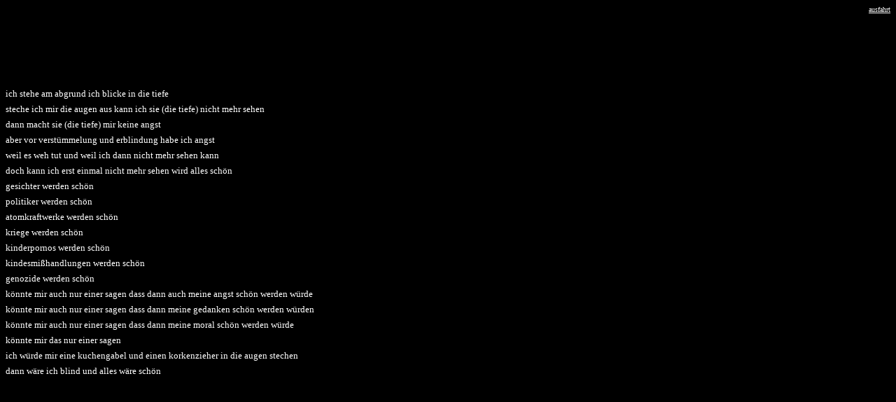

--- FILE ---
content_type: text/html
request_url: http://kunstprinzip.com/1400_texte_blind.htm
body_size: 713
content:
<html>

<head>
<title>ausfahrt</title>
<meta name="generator" content="Namo WebEditor v5.0(Trial)">
</head>

<body bgcolor="black" text="white" link="white" vlink="white" alink="white">
<p align="right"><font face="Verdana" size="1"><a href="1400_schriften.htm">ausfahrt</a></font></p>
<p style="line-height:140%; margin-top:0; margin-bottom:0;">&nbsp;</p>
<p style="line-height:140%; margin-top:0; margin-bottom:0;">&nbsp;</p>
<p style="line-height:140%; margin-top:0; margin-bottom:0;">&nbsp;</p>
<p style="line-height:140%; margin-top:0; margin-bottom:0;">&nbsp;</p>
<p style="line-height:140%; margin-top:0; margin-bottom:0;"><font face="Verdana" size="2">ich 
stehe am abgrund ich blicke in die tiefe</font></p>
<p style="line-height:140%; margin-top:0; margin-bottom:0;"><font face="Verdana" size="2">steche 
ich mir die augen aus kann ich sie (die tiefe) nicht mehr sehen</font></p>
<p style="line-height:140%; margin-top:0; margin-bottom:0;"><font face="Verdana" size="2">dann 
macht sie (die tiefe) mir keine angst</font></p>
<p style="line-height:140%; margin-top:0; margin-bottom:0;"><font face="Verdana" size="2">aber 
vor verst�mmelung und erblindung&nbsp;habe ich angst</font></p>
<p style="line-height:140%; margin-top:0; margin-bottom:0;"><font face="Verdana" size="2">weil 
es weh tut und weil ich dann nicht mehr sehen kann</font></p>
<p style="line-height:140%; margin-top:0; margin-bottom:0;"><font face="Verdana" size="2">doch&nbsp;kann 
ich erst einmal nicht mehr sehen wird alles sch�n</font></p>
<p style="line-height:140%; margin-top:0; margin-bottom:0;"><font face="Verdana" size="2">gesichter 
werden sch�n</font></p>
<p style="line-height:140%; margin-top:0; margin-bottom:0;"><font face="Verdana" size="2">politiker 
werden sch�n</font></p>
<p style="line-height:140%; margin-top:0; margin-bottom:0;"><font face="Verdana" size="2">atomkraftwerke 
werden sch�n</font></p>
<p style="line-height:140%; margin-top:0; margin-bottom:0;"><font face="Verdana" size="2">kriege&nbsp;werden sch�n</font></p>
<p style="line-height:140%; margin-top:0; margin-bottom:0;"><font face="Verdana" size="2">kinderpornos werden sch�n</font></p>
<p style="line-height:140%; margin-top:0; margin-bottom:0;"><font face="Verdana" size="2">kindesmi�handlungen 
werden sch�n</font></p>
<p style="line-height:140%; margin-top:0; margin-bottom:0;"><font face="Verdana" size="2">genozide 
werden sch�n</font></p>
<p style="line-height:140%; margin-top:0; margin-bottom:0;"><font face="Verdana" size="2">k�nnte 
mir auch nur einer sagen dass dann auch meine angst sch�n werden w�rde</font></p>
<p style="line-height:140%; margin-top:0; margin-bottom:0;"><font face="Verdana" size="2">k�nnte 
mir auch nur einer sagen dass dann meine gedanken sch�n werden w�rden</font></p>
<p style="line-height:140%; margin-top:0; margin-bottom:0;"><font face="Verdana" size="2">k�nnte 
mir auch nur einer sagen dass dann meine moral sch�n werden w�rde</font></p>
<p style="line-height:140%; margin-top:0; margin-bottom:0;"><font face="Verdana" size="2">k�nnte 
mir das nur einer sagen</font></p>
<p style="line-height:140%; margin-top:0; margin-bottom:0;"><font face="Verdana" size="2">ich 
w�rde mir  eine kuchengabel und&nbsp;einen korkenzieher in die augen stechen</font></p>
<p style="line-height:140%; margin-top:0; margin-bottom:0;"><font face="Verdana" size="2">dann 
w�re ich blind&nbsp;und alles w�re sch�n</font></p>
</body>

</html>
